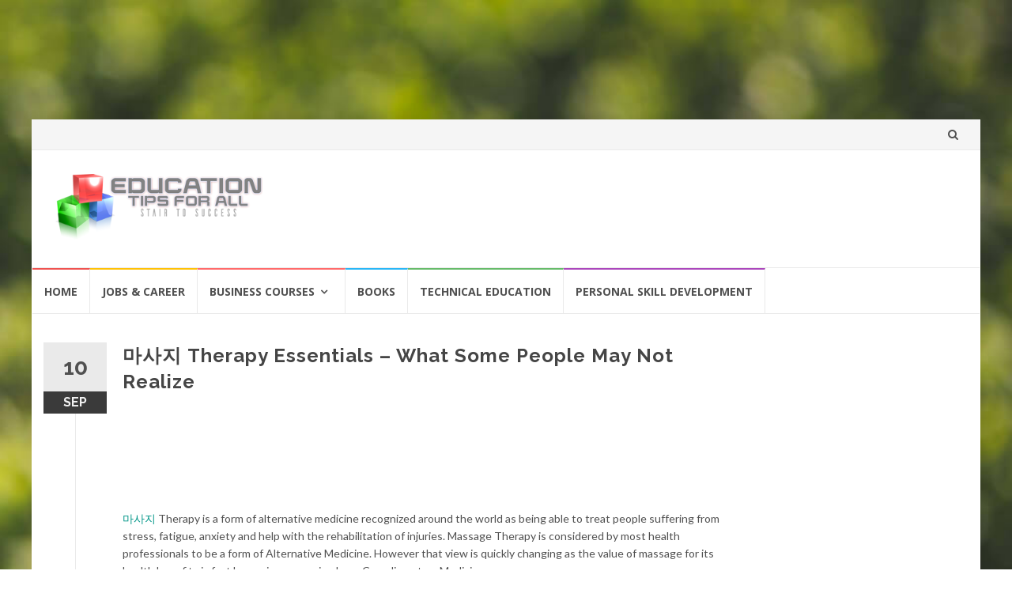

--- FILE ---
content_type: text/html; charset=UTF-8
request_url: https://educationtipsforall.com/%EB%A7%88%EC%82%AC%EC%A7%80-therapy-essentials-what-some-people-may-not-realize/
body_size: 18404
content:
<!DOCTYPE html>
<html lang="en-US">
<head>
<meta charset="UTF-8">
<meta name="viewport" content="width=device-width, initial-scale=1">
<link rel="profile" href="http://gmpg.org/xfn/11">
<link rel="pingback" href="https://educationtipsforall.com/xmlrpc.php">

<meta name='robots' content='index, follow, max-image-preview:large, max-snippet:-1, max-video-preview:-1' />
	<style>img:is([sizes="auto" i], [sizes^="auto," i]) { contain-intrinsic-size: 3000px 1500px }</style>
	
	<!-- This site is optimized with the Yoast SEO plugin v24.9 - https://yoast.com/wordpress/plugins/seo/ -->
	<title>마사지 Therapy Essentials - What Some People May Not Realize</title>
	<meta name="description" content="마사지 Therapy is a form of alternative medicine recognized around the world as being able to treat people suffering from stress, fatigue" />
	<link rel="canonical" href="https://educationtipsforall.com/마사지-therapy-essentials-what-some-people-may-not-realize/" />
	<meta property="og:locale" content="en_US" />
	<meta property="og:type" content="article" />
	<meta property="og:title" content="마사지 Therapy Essentials - What Some People May Not Realize" />
	<meta property="og:description" content="마사지 Therapy is a form of alternative medicine recognized around the world as being able to treat people suffering from stress, fatigue" />
	<meta property="og:url" content="https://educationtipsforall.com/마사지-therapy-essentials-what-some-people-may-not-realize/" />
	<meta property="og:site_name" content="Education" />
	<meta property="article:published_time" content="2022-09-10T08:20:14+00:00" />
	<meta property="article:modified_time" content="2022-09-10T08:20:15+00:00" />
	<meta property="og:image" content="http://educationtipsforall.com/wp-content/uploads/2022/09/what-is-aromatherapy-1024x680-1.jpg" />
	<meta property="og:image:width" content="1024" />
	<meta property="og:image:height" content="680" />
	<meta property="og:image:type" content="image/jpeg" />
	<meta name="author" content="admin" />
	<meta name="twitter:card" content="summary_large_image" />
	<meta name="twitter:label1" content="Written by" />
	<meta name="twitter:data1" content="admin" />
	<meta name="twitter:label2" content="Est. reading time" />
	<meta name="twitter:data2" content="2 minutes" />
	<script type="application/ld+json" class="yoast-schema-graph">{"@context":"https://schema.org","@graph":[{"@type":"Article","@id":"https://educationtipsforall.com/%eb%a7%88%ec%82%ac%ec%a7%80-therapy-essentials-what-some-people-may-not-realize/#article","isPartOf":{"@id":"https://educationtipsforall.com/%eb%a7%88%ec%82%ac%ec%a7%80-therapy-essentials-what-some-people-may-not-realize/"},"author":{"name":"admin","@id":"https://educationtipsforall.com/#/schema/person/9cdce0ba7ae7a9a6338762305db1b4bb"},"headline":"마사지 Therapy Essentials &#8211; What Some People May Not Realize","datePublished":"2022-09-10T08:20:14+00:00","dateModified":"2022-09-10T08:20:15+00:00","mainEntityOfPage":{"@id":"https://educationtipsforall.com/%eb%a7%88%ec%82%ac%ec%a7%80-therapy-essentials-what-some-people-may-not-realize/"},"wordCount":409,"publisher":{"@id":"https://educationtipsforall.com/#organization"},"image":{"@id":"https://educationtipsforall.com/%eb%a7%88%ec%82%ac%ec%a7%80-therapy-essentials-what-some-people-may-not-realize/#primaryimage"},"thumbnailUrl":"https://educationtipsforall.com/wp-content/uploads/2022/09/what-is-aromatherapy-1024x680-1.jpg","keywords":["마사지","스웨디시","안마"],"inLanguage":"en-US"},{"@type":"WebPage","@id":"https://educationtipsforall.com/%eb%a7%88%ec%82%ac%ec%a7%80-therapy-essentials-what-some-people-may-not-realize/","url":"https://educationtipsforall.com/%eb%a7%88%ec%82%ac%ec%a7%80-therapy-essentials-what-some-people-may-not-realize/","name":"마사지 Therapy Essentials - What Some People May Not Realize","isPartOf":{"@id":"https://educationtipsforall.com/#website"},"primaryImageOfPage":{"@id":"https://educationtipsforall.com/%eb%a7%88%ec%82%ac%ec%a7%80-therapy-essentials-what-some-people-may-not-realize/#primaryimage"},"image":{"@id":"https://educationtipsforall.com/%eb%a7%88%ec%82%ac%ec%a7%80-therapy-essentials-what-some-people-may-not-realize/#primaryimage"},"thumbnailUrl":"https://educationtipsforall.com/wp-content/uploads/2022/09/what-is-aromatherapy-1024x680-1.jpg","datePublished":"2022-09-10T08:20:14+00:00","dateModified":"2022-09-10T08:20:15+00:00","description":"마사지 Therapy is a form of alternative medicine recognized around the world as being able to treat people suffering from stress, fatigue","breadcrumb":{"@id":"https://educationtipsforall.com/%eb%a7%88%ec%82%ac%ec%a7%80-therapy-essentials-what-some-people-may-not-realize/#breadcrumb"},"inLanguage":"en-US","potentialAction":[{"@type":"ReadAction","target":["https://educationtipsforall.com/%eb%a7%88%ec%82%ac%ec%a7%80-therapy-essentials-what-some-people-may-not-realize/"]}]},{"@type":"ImageObject","inLanguage":"en-US","@id":"https://educationtipsforall.com/%eb%a7%88%ec%82%ac%ec%a7%80-therapy-essentials-what-some-people-may-not-realize/#primaryimage","url":"https://educationtipsforall.com/wp-content/uploads/2022/09/what-is-aromatherapy-1024x680-1.jpg","contentUrl":"https://educationtipsforall.com/wp-content/uploads/2022/09/what-is-aromatherapy-1024x680-1.jpg","width":1024,"height":680},{"@type":"BreadcrumbList","@id":"https://educationtipsforall.com/%eb%a7%88%ec%82%ac%ec%a7%80-therapy-essentials-what-some-people-may-not-realize/#breadcrumb","itemListElement":[{"@type":"ListItem","position":1,"name":"Home","item":"https://educationtipsforall.com/"},{"@type":"ListItem","position":2,"name":"마사지 Therapy Essentials &#8211; What Some People May Not Realize"}]},{"@type":"WebSite","@id":"https://educationtipsforall.com/#website","url":"https://educationtipsforall.com/","name":"Education","description":"Stair to Success","publisher":{"@id":"https://educationtipsforall.com/#organization"},"potentialAction":[{"@type":"SearchAction","target":{"@type":"EntryPoint","urlTemplate":"https://educationtipsforall.com/?s={search_term_string}"},"query-input":{"@type":"PropertyValueSpecification","valueRequired":true,"valueName":"search_term_string"}}],"inLanguage":"en-US"},{"@type":"Organization","@id":"https://educationtipsforall.com/#organization","name":"Education","url":"https://educationtipsforall.com/","logo":{"@type":"ImageObject","inLanguage":"en-US","@id":"https://educationtipsforall.com/#/schema/logo/image/","url":"https://educationtipsforall.com/wp-content/uploads/2017/12/EducationTipsForAll-Logo.png","contentUrl":"https://educationtipsforall.com/wp-content/uploads/2017/12/EducationTipsForAll-Logo.png","width":350,"height":116,"caption":"Education"},"image":{"@id":"https://educationtipsforall.com/#/schema/logo/image/"}},{"@type":"Person","@id":"https://educationtipsforall.com/#/schema/person/9cdce0ba7ae7a9a6338762305db1b4bb","name":"admin","image":{"@type":"ImageObject","inLanguage":"en-US","@id":"https://educationtipsforall.com/#/schema/person/image/","url":"https://secure.gravatar.com/avatar/a778fd8bdf27aa7ebfa2f855b4bc540665c594ad5413e2a86dfc88cb3e7fc033?s=96&d=mm&r=g","contentUrl":"https://secure.gravatar.com/avatar/a778fd8bdf27aa7ebfa2f855b4bc540665c594ad5413e2a86dfc88cb3e7fc033?s=96&d=mm&r=g","caption":"admin"},"url":"https://educationtipsforall.com/author/kiwasofttechnologies_ffo0e0y7/"}]}</script>
	<!-- / Yoast SEO plugin. -->


<link rel='dns-prefetch' href='//fonts.googleapis.com' />
<link rel="alternate" type="application/rss+xml" title="Education &raquo; Feed" href="https://educationtipsforall.com/feed/" />
<link rel="alternate" type="application/rss+xml" title="Education &raquo; Comments Feed" href="https://educationtipsforall.com/comments/feed/" />
<script type="text/javascript">
/* <![CDATA[ */
window._wpemojiSettings = {"baseUrl":"https:\/\/s.w.org\/images\/core\/emoji\/16.0.1\/72x72\/","ext":".png","svgUrl":"https:\/\/s.w.org\/images\/core\/emoji\/16.0.1\/svg\/","svgExt":".svg","source":{"concatemoji":"https:\/\/educationtipsforall.com\/wp-includes\/js\/wp-emoji-release.min.js?ver=6.8.3"}};
/*! This file is auto-generated */
!function(s,n){var o,i,e;function c(e){try{var t={supportTests:e,timestamp:(new Date).valueOf()};sessionStorage.setItem(o,JSON.stringify(t))}catch(e){}}function p(e,t,n){e.clearRect(0,0,e.canvas.width,e.canvas.height),e.fillText(t,0,0);var t=new Uint32Array(e.getImageData(0,0,e.canvas.width,e.canvas.height).data),a=(e.clearRect(0,0,e.canvas.width,e.canvas.height),e.fillText(n,0,0),new Uint32Array(e.getImageData(0,0,e.canvas.width,e.canvas.height).data));return t.every(function(e,t){return e===a[t]})}function u(e,t){e.clearRect(0,0,e.canvas.width,e.canvas.height),e.fillText(t,0,0);for(var n=e.getImageData(16,16,1,1),a=0;a<n.data.length;a++)if(0!==n.data[a])return!1;return!0}function f(e,t,n,a){switch(t){case"flag":return n(e,"\ud83c\udff3\ufe0f\u200d\u26a7\ufe0f","\ud83c\udff3\ufe0f\u200b\u26a7\ufe0f")?!1:!n(e,"\ud83c\udde8\ud83c\uddf6","\ud83c\udde8\u200b\ud83c\uddf6")&&!n(e,"\ud83c\udff4\udb40\udc67\udb40\udc62\udb40\udc65\udb40\udc6e\udb40\udc67\udb40\udc7f","\ud83c\udff4\u200b\udb40\udc67\u200b\udb40\udc62\u200b\udb40\udc65\u200b\udb40\udc6e\u200b\udb40\udc67\u200b\udb40\udc7f");case"emoji":return!a(e,"\ud83e\udedf")}return!1}function g(e,t,n,a){var r="undefined"!=typeof WorkerGlobalScope&&self instanceof WorkerGlobalScope?new OffscreenCanvas(300,150):s.createElement("canvas"),o=r.getContext("2d",{willReadFrequently:!0}),i=(o.textBaseline="top",o.font="600 32px Arial",{});return e.forEach(function(e){i[e]=t(o,e,n,a)}),i}function t(e){var t=s.createElement("script");t.src=e,t.defer=!0,s.head.appendChild(t)}"undefined"!=typeof Promise&&(o="wpEmojiSettingsSupports",i=["flag","emoji"],n.supports={everything:!0,everythingExceptFlag:!0},e=new Promise(function(e){s.addEventListener("DOMContentLoaded",e,{once:!0})}),new Promise(function(t){var n=function(){try{var e=JSON.parse(sessionStorage.getItem(o));if("object"==typeof e&&"number"==typeof e.timestamp&&(new Date).valueOf()<e.timestamp+604800&&"object"==typeof e.supportTests)return e.supportTests}catch(e){}return null}();if(!n){if("undefined"!=typeof Worker&&"undefined"!=typeof OffscreenCanvas&&"undefined"!=typeof URL&&URL.createObjectURL&&"undefined"!=typeof Blob)try{var e="postMessage("+g.toString()+"("+[JSON.stringify(i),f.toString(),p.toString(),u.toString()].join(",")+"));",a=new Blob([e],{type:"text/javascript"}),r=new Worker(URL.createObjectURL(a),{name:"wpTestEmojiSupports"});return void(r.onmessage=function(e){c(n=e.data),r.terminate(),t(n)})}catch(e){}c(n=g(i,f,p,u))}t(n)}).then(function(e){for(var t in e)n.supports[t]=e[t],n.supports.everything=n.supports.everything&&n.supports[t],"flag"!==t&&(n.supports.everythingExceptFlag=n.supports.everythingExceptFlag&&n.supports[t]);n.supports.everythingExceptFlag=n.supports.everythingExceptFlag&&!n.supports.flag,n.DOMReady=!1,n.readyCallback=function(){n.DOMReady=!0}}).then(function(){return e}).then(function(){var e;n.supports.everything||(n.readyCallback(),(e=n.source||{}).concatemoji?t(e.concatemoji):e.wpemoji&&e.twemoji&&(t(e.twemoji),t(e.wpemoji)))}))}((window,document),window._wpemojiSettings);
/* ]]> */
</script>
<style id='wp-emoji-styles-inline-css' type='text/css'>

	img.wp-smiley, img.emoji {
		display: inline !important;
		border: none !important;
		box-shadow: none !important;
		height: 1em !important;
		width: 1em !important;
		margin: 0 0.07em !important;
		vertical-align: -0.1em !important;
		background: none !important;
		padding: 0 !important;
	}
</style>
<link rel='stylesheet' id='wp-block-library-css' href='https://educationtipsforall.com/wp-includes/css/dist/block-library/style.min.css?ver=6.8.3' type='text/css' media='all' />
<style id='classic-theme-styles-inline-css' type='text/css'>
/*! This file is auto-generated */
.wp-block-button__link{color:#fff;background-color:#32373c;border-radius:9999px;box-shadow:none;text-decoration:none;padding:calc(.667em + 2px) calc(1.333em + 2px);font-size:1.125em}.wp-block-file__button{background:#32373c;color:#fff;text-decoration:none}
</style>
<style id='global-styles-inline-css' type='text/css'>
:root{--wp--preset--aspect-ratio--square: 1;--wp--preset--aspect-ratio--4-3: 4/3;--wp--preset--aspect-ratio--3-4: 3/4;--wp--preset--aspect-ratio--3-2: 3/2;--wp--preset--aspect-ratio--2-3: 2/3;--wp--preset--aspect-ratio--16-9: 16/9;--wp--preset--aspect-ratio--9-16: 9/16;--wp--preset--color--black: #000000;--wp--preset--color--cyan-bluish-gray: #abb8c3;--wp--preset--color--white: #ffffff;--wp--preset--color--pale-pink: #f78da7;--wp--preset--color--vivid-red: #cf2e2e;--wp--preset--color--luminous-vivid-orange: #ff6900;--wp--preset--color--luminous-vivid-amber: #fcb900;--wp--preset--color--light-green-cyan: #7bdcb5;--wp--preset--color--vivid-green-cyan: #00d084;--wp--preset--color--pale-cyan-blue: #8ed1fc;--wp--preset--color--vivid-cyan-blue: #0693e3;--wp--preset--color--vivid-purple: #9b51e0;--wp--preset--gradient--vivid-cyan-blue-to-vivid-purple: linear-gradient(135deg,rgba(6,147,227,1) 0%,rgb(155,81,224) 100%);--wp--preset--gradient--light-green-cyan-to-vivid-green-cyan: linear-gradient(135deg,rgb(122,220,180) 0%,rgb(0,208,130) 100%);--wp--preset--gradient--luminous-vivid-amber-to-luminous-vivid-orange: linear-gradient(135deg,rgba(252,185,0,1) 0%,rgba(255,105,0,1) 100%);--wp--preset--gradient--luminous-vivid-orange-to-vivid-red: linear-gradient(135deg,rgba(255,105,0,1) 0%,rgb(207,46,46) 100%);--wp--preset--gradient--very-light-gray-to-cyan-bluish-gray: linear-gradient(135deg,rgb(238,238,238) 0%,rgb(169,184,195) 100%);--wp--preset--gradient--cool-to-warm-spectrum: linear-gradient(135deg,rgb(74,234,220) 0%,rgb(151,120,209) 20%,rgb(207,42,186) 40%,rgb(238,44,130) 60%,rgb(251,105,98) 80%,rgb(254,248,76) 100%);--wp--preset--gradient--blush-light-purple: linear-gradient(135deg,rgb(255,206,236) 0%,rgb(152,150,240) 100%);--wp--preset--gradient--blush-bordeaux: linear-gradient(135deg,rgb(254,205,165) 0%,rgb(254,45,45) 50%,rgb(107,0,62) 100%);--wp--preset--gradient--luminous-dusk: linear-gradient(135deg,rgb(255,203,112) 0%,rgb(199,81,192) 50%,rgb(65,88,208) 100%);--wp--preset--gradient--pale-ocean: linear-gradient(135deg,rgb(255,245,203) 0%,rgb(182,227,212) 50%,rgb(51,167,181) 100%);--wp--preset--gradient--electric-grass: linear-gradient(135deg,rgb(202,248,128) 0%,rgb(113,206,126) 100%);--wp--preset--gradient--midnight: linear-gradient(135deg,rgb(2,3,129) 0%,rgb(40,116,252) 100%);--wp--preset--font-size--small: 13px;--wp--preset--font-size--medium: 20px;--wp--preset--font-size--large: 36px;--wp--preset--font-size--x-large: 42px;--wp--preset--spacing--20: 0.44rem;--wp--preset--spacing--30: 0.67rem;--wp--preset--spacing--40: 1rem;--wp--preset--spacing--50: 1.5rem;--wp--preset--spacing--60: 2.25rem;--wp--preset--spacing--70: 3.38rem;--wp--preset--spacing--80: 5.06rem;--wp--preset--shadow--natural: 6px 6px 9px rgba(0, 0, 0, 0.2);--wp--preset--shadow--deep: 12px 12px 50px rgba(0, 0, 0, 0.4);--wp--preset--shadow--sharp: 6px 6px 0px rgba(0, 0, 0, 0.2);--wp--preset--shadow--outlined: 6px 6px 0px -3px rgba(255, 255, 255, 1), 6px 6px rgba(0, 0, 0, 1);--wp--preset--shadow--crisp: 6px 6px 0px rgba(0, 0, 0, 1);}:where(.is-layout-flex){gap: 0.5em;}:where(.is-layout-grid){gap: 0.5em;}body .is-layout-flex{display: flex;}.is-layout-flex{flex-wrap: wrap;align-items: center;}.is-layout-flex > :is(*, div){margin: 0;}body .is-layout-grid{display: grid;}.is-layout-grid > :is(*, div){margin: 0;}:where(.wp-block-columns.is-layout-flex){gap: 2em;}:where(.wp-block-columns.is-layout-grid){gap: 2em;}:where(.wp-block-post-template.is-layout-flex){gap: 1.25em;}:where(.wp-block-post-template.is-layout-grid){gap: 1.25em;}.has-black-color{color: var(--wp--preset--color--black) !important;}.has-cyan-bluish-gray-color{color: var(--wp--preset--color--cyan-bluish-gray) !important;}.has-white-color{color: var(--wp--preset--color--white) !important;}.has-pale-pink-color{color: var(--wp--preset--color--pale-pink) !important;}.has-vivid-red-color{color: var(--wp--preset--color--vivid-red) !important;}.has-luminous-vivid-orange-color{color: var(--wp--preset--color--luminous-vivid-orange) !important;}.has-luminous-vivid-amber-color{color: var(--wp--preset--color--luminous-vivid-amber) !important;}.has-light-green-cyan-color{color: var(--wp--preset--color--light-green-cyan) !important;}.has-vivid-green-cyan-color{color: var(--wp--preset--color--vivid-green-cyan) !important;}.has-pale-cyan-blue-color{color: var(--wp--preset--color--pale-cyan-blue) !important;}.has-vivid-cyan-blue-color{color: var(--wp--preset--color--vivid-cyan-blue) !important;}.has-vivid-purple-color{color: var(--wp--preset--color--vivid-purple) !important;}.has-black-background-color{background-color: var(--wp--preset--color--black) !important;}.has-cyan-bluish-gray-background-color{background-color: var(--wp--preset--color--cyan-bluish-gray) !important;}.has-white-background-color{background-color: var(--wp--preset--color--white) !important;}.has-pale-pink-background-color{background-color: var(--wp--preset--color--pale-pink) !important;}.has-vivid-red-background-color{background-color: var(--wp--preset--color--vivid-red) !important;}.has-luminous-vivid-orange-background-color{background-color: var(--wp--preset--color--luminous-vivid-orange) !important;}.has-luminous-vivid-amber-background-color{background-color: var(--wp--preset--color--luminous-vivid-amber) !important;}.has-light-green-cyan-background-color{background-color: var(--wp--preset--color--light-green-cyan) !important;}.has-vivid-green-cyan-background-color{background-color: var(--wp--preset--color--vivid-green-cyan) !important;}.has-pale-cyan-blue-background-color{background-color: var(--wp--preset--color--pale-cyan-blue) !important;}.has-vivid-cyan-blue-background-color{background-color: var(--wp--preset--color--vivid-cyan-blue) !important;}.has-vivid-purple-background-color{background-color: var(--wp--preset--color--vivid-purple) !important;}.has-black-border-color{border-color: var(--wp--preset--color--black) !important;}.has-cyan-bluish-gray-border-color{border-color: var(--wp--preset--color--cyan-bluish-gray) !important;}.has-white-border-color{border-color: var(--wp--preset--color--white) !important;}.has-pale-pink-border-color{border-color: var(--wp--preset--color--pale-pink) !important;}.has-vivid-red-border-color{border-color: var(--wp--preset--color--vivid-red) !important;}.has-luminous-vivid-orange-border-color{border-color: var(--wp--preset--color--luminous-vivid-orange) !important;}.has-luminous-vivid-amber-border-color{border-color: var(--wp--preset--color--luminous-vivid-amber) !important;}.has-light-green-cyan-border-color{border-color: var(--wp--preset--color--light-green-cyan) !important;}.has-vivid-green-cyan-border-color{border-color: var(--wp--preset--color--vivid-green-cyan) !important;}.has-pale-cyan-blue-border-color{border-color: var(--wp--preset--color--pale-cyan-blue) !important;}.has-vivid-cyan-blue-border-color{border-color: var(--wp--preset--color--vivid-cyan-blue) !important;}.has-vivid-purple-border-color{border-color: var(--wp--preset--color--vivid-purple) !important;}.has-vivid-cyan-blue-to-vivid-purple-gradient-background{background: var(--wp--preset--gradient--vivid-cyan-blue-to-vivid-purple) !important;}.has-light-green-cyan-to-vivid-green-cyan-gradient-background{background: var(--wp--preset--gradient--light-green-cyan-to-vivid-green-cyan) !important;}.has-luminous-vivid-amber-to-luminous-vivid-orange-gradient-background{background: var(--wp--preset--gradient--luminous-vivid-amber-to-luminous-vivid-orange) !important;}.has-luminous-vivid-orange-to-vivid-red-gradient-background{background: var(--wp--preset--gradient--luminous-vivid-orange-to-vivid-red) !important;}.has-very-light-gray-to-cyan-bluish-gray-gradient-background{background: var(--wp--preset--gradient--very-light-gray-to-cyan-bluish-gray) !important;}.has-cool-to-warm-spectrum-gradient-background{background: var(--wp--preset--gradient--cool-to-warm-spectrum) !important;}.has-blush-light-purple-gradient-background{background: var(--wp--preset--gradient--blush-light-purple) !important;}.has-blush-bordeaux-gradient-background{background: var(--wp--preset--gradient--blush-bordeaux) !important;}.has-luminous-dusk-gradient-background{background: var(--wp--preset--gradient--luminous-dusk) !important;}.has-pale-ocean-gradient-background{background: var(--wp--preset--gradient--pale-ocean) !important;}.has-electric-grass-gradient-background{background: var(--wp--preset--gradient--electric-grass) !important;}.has-midnight-gradient-background{background: var(--wp--preset--gradient--midnight) !important;}.has-small-font-size{font-size: var(--wp--preset--font-size--small) !important;}.has-medium-font-size{font-size: var(--wp--preset--font-size--medium) !important;}.has-large-font-size{font-size: var(--wp--preset--font-size--large) !important;}.has-x-large-font-size{font-size: var(--wp--preset--font-size--x-large) !important;}
:where(.wp-block-post-template.is-layout-flex){gap: 1.25em;}:where(.wp-block-post-template.is-layout-grid){gap: 1.25em;}
:where(.wp-block-columns.is-layout-flex){gap: 2em;}:where(.wp-block-columns.is-layout-grid){gap: 2em;}
:root :where(.wp-block-pullquote){font-size: 1.5em;line-height: 1.6;}
</style>
<link rel='stylesheet' id='islemag-bootstrap-css' href='https://educationtipsforall.com/wp-content/themes/islemag/css/bootstrap.min.css?ver=3.3.5' type='text/css' media='all' />
<link rel='stylesheet' id='islemag-style-css' href='https://educationtipsforall.com/wp-content/themes/islemag/style.css?ver=6.8.3' type='text/css' media='all' />
<link rel='stylesheet' id='islemag-fontawesome-css' href='https://educationtipsforall.com/wp-content/themes/islemag/css/font-awesome.min.css?ver=4.4.0' type='text/css' media='all' />
<link rel='stylesheet' id='islemag-fonts-css' href='//fonts.googleapis.com/css?family=Lato%3A400%2C700%7CRaleway%3A400%2C500%2C600%2C700%7COpen+Sans%3A400%2C700%2C600&#038;subset=latin%2Clatin-ext' type='text/css' media='all' />
<script type="text/javascript" src="https://educationtipsforall.com/wp-includes/js/jquery/jquery.min.js?ver=3.7.1" id="jquery-core-js"></script>
<script type="text/javascript" src="https://educationtipsforall.com/wp-includes/js/jquery/jquery-migrate.min.js?ver=3.4.1" id="jquery-migrate-js"></script>
<script type="text/javascript" id="jquery-js-after">
/* <![CDATA[ */
jQuery(document).ready(function() {
	jQuery(".904dd0d0493416c51b70a4497415b3dc").click(function() {
		jQuery.post(
			"https://educationtipsforall.com/wp-admin/admin-ajax.php", {
				"action": "quick_adsense_onpost_ad_click",
				"quick_adsense_onpost_ad_index": jQuery(this).attr("data-index"),
				"quick_adsense_nonce": "6bdbac1e97",
			}, function(response) { }
		);
	});
});
/* ]]> */
</script>
<link rel="https://api.w.org/" href="https://educationtipsforall.com/wp-json/" /><link rel="alternate" title="JSON" type="application/json" href="https://educationtipsforall.com/wp-json/wp/v2/posts/649" /><link rel="EditURI" type="application/rsd+xml" title="RSD" href="https://educationtipsforall.com/xmlrpc.php?rsd" />
<meta name="generator" content="WordPress 6.8.3" />
<link rel='shortlink' href='https://educationtipsforall.com/?p=649' />
<link rel="alternate" title="oEmbed (JSON)" type="application/json+oembed" href="https://educationtipsforall.com/wp-json/oembed/1.0/embed?url=https%3A%2F%2Feducationtipsforall.com%2F%25eb%25a7%2588%25ec%2582%25ac%25ec%25a7%2580-therapy-essentials-what-some-people-may-not-realize%2F" />
<link rel="alternate" title="oEmbed (XML)" type="text/xml+oembed" href="https://educationtipsforall.com/wp-json/oembed/1.0/embed?url=https%3A%2F%2Feducationtipsforall.com%2F%25eb%25a7%2588%25ec%2582%25ac%25ec%25a7%2580-therapy-essentials-what-some-people-may-not-realize%2F&#038;format=xml" />
<script async src="https://pagead2.googlesyndication.com/pagead/js/adsbygoogle.js"></script>
<!-- new add edu -->
<ins class="adsbygoogle" style="display:inline-block;width:700px;height:95px" data-ad-client="ca-pub-4291463155675874" data-ad-slot="2390624737"></ins>
<script>
     (adsbygoogle = window.adsbygoogle || []).push({});
</script><style type="text/css">.recentcomments a{display:inline !important;padding:0 !important;margin:0 !important;}</style><style type="text/css" id="custom-background-css">
body.custom-background { background-image: url("https://educationtipsforall.com/wp-content/themes/islemag/img/islemag-background.jpg"); background-position: center top; background-size: cover; background-repeat: no-repeat; background-attachment: fixed; }
</style>
	<link rel="icon" href="https://educationtipsforall.com/wp-content/uploads/2017/12/cropped-EducationTipsForAll-Favicon-32x32.png" sizes="32x32" />
<link rel="icon" href="https://educationtipsforall.com/wp-content/uploads/2017/12/cropped-EducationTipsForAll-Favicon-192x192.png" sizes="192x192" />
<link rel="apple-touch-icon" href="https://educationtipsforall.com/wp-content/uploads/2017/12/cropped-EducationTipsForAll-Favicon-180x180.png" />
<meta name="msapplication-TileImage" content="https://educationtipsforall.com/wp-content/uploads/2017/12/cropped-EducationTipsForAll-Favicon-270x270.png" />
<style type="text/css">.title-border span { color: #454545 }.post .entry-title, .post h1, .post h2, .post h3, .post h4, .post h5, .post h6, .post h1 a, .post h2 a, .post h3 a, .post h4 a, .post h5 a, .post h6 a { color: #454545 }.page-header h1 { color: #454545 }.sidebar .widget li a, .islemag-content-right, .islemag-content-right a, .post .entry-content, .post .entry-content p,
		 .post .entry-cats, .post .entry-cats a, .post .entry-comments.post .entry-separator, .post .entry-footer a,
		 .post .entry-footer span, .post .entry-footer .entry-cats, .post .entry-footer .entry-cats a, .author-content { color: ##454545}.islemag-top-container .entry-block .entry-overlay-meta .entry-title a { color: #ffffff }.islemag-top-container .entry-overlay-meta .entry-overlay-date { color: #ffffff }.islemag-top-container .entry-overlay-meta .entry-separator { color: #ffffff }.islemag-top-container .entry-overlay-meta > a { color: #ffffff }.home.blog .islemag-content-left .entry-title a, .blog-related-carousel .entry-title a { color: #454545 }.islemag-content-left .entry-meta, .islemag-content-left .blog-related-carousel .entry-content p,
		.islemag-content-left .blog-related-carousel .entry-cats .entry-label, .islemag-content-left .blog-related-carousel .entry-cats a,
		.islemag-content-left .blog-related-carousel > a, .islemag-content-left .blog-related-carousel .entry-footer > a { color: #454545 }.islemag-content-left .entry-meta .entry-separator { color: #454545 }.islemag-content-left .entry-meta a { color: #454545 }.islemag-content-left .islemag-template3 .col-sm-6 .entry-overlay p { color: #454545 }</style>	<script data-ad-client="ca-pub-4291463155675874" async src="https://pagead2.googlesyndication.com/pagead/js/adsbygoogle.js"></script>
</head>

<body class="wp-singular post-template-default single single-post postid-649 single-format-standard custom-background wp-custom-logo wp-theme-islemag">
		<div id="wrapper" 
	class="boxed">

		<header id="header" class="site-header" role="banner">
						<div 
			class="navbar-top container-fluid">
								<div class="navbar-left social-icons">
									</div>

				<button type="button" class="navbar-btn"><i class="fa fa-search"></i></button>

				<div class="navbar-right">
					<div id="navbar" class="navbar">
						<nav id="top-navigation" class="navigation top-navigation" role="navigation">
							<button class="menu-toggle">Menu</button>
							<a class="screen-reader-text skip-link" href="#content" title="Skip to content">Skip to content</a>
													</nav><!-- #site-navigation -->
					</div><!-- #navbar -->
				</div>
				<div class="navbar-white top" id="header-search-form">
					
<form class="navbar-form" role="search" action="https://educationtipsforall.com/">
	<span class="screen-reader-text">Search for:</span>
	<input type="search" id="s" name="s" class="form-control" placeholder="Search in here..." title="Search for:">
	<button type="submit" title="Search"><i class="fa fa-search"></i></button>
</form>
				</div><!-- End #header-search-form -->
							</div>

			<div class="header-content clearfix">
								<div class="col-md-3 col-sm-3 col-xs-12 navbar-brand">
					<a href="https://educationtipsforall.com/" class="custom-logo-link" rel="home"><img width="350" height="116" src="https://educationtipsforall.com/wp-content/uploads/2017/12/EducationTipsForAll-Logo.png" class="custom-logo" alt="Education" decoding="async" srcset="https://educationtipsforall.com/wp-content/uploads/2017/12/EducationTipsForAll-Logo.png 350w, https://educationtipsforall.com/wp-content/uploads/2017/12/EducationTipsForAll-Logo-300x100.png 300w, https://educationtipsforall.com/wp-content/uploads/2017/12/EducationTipsForAll-Logo-110x36.png 110w" sizes="(max-width: 350px) 100vw, 350px" /></a><div class="header-logo-wrap text-header islemag_only_customizer"><p itemprop="headline" id="site-title" class="site-title"><a href="https://educationtipsforall.com/" title="Education" rel="home">Education</a></p><p itemprop="description" id="site-description" class="site-description">Stair to Success</p></div>				</div>

				<div class="col-md-9 col-sm-9 col-xs-12 islemag-banner">
					<div id="text-3" class="widget widget_text">			<div class="textwidget"></div>
		</div>				</div>
							</div>

									<div id="navbar" class="navbar 
			islemag-sticky">
				<nav id="site-navigation" class="navigation main-navigation" role="navigation">
					<button class="menu-toggle">Menu</button>
					<a class="screen-reader-text skip-link" href="#content" title="Skip to content">Skip to content</a>
					<div class="menu-main-menu-container"><ul id="primary-menu" class="nav-menu"><li id="menu-item-190" class="menu-item menu-item-type-custom menu-item-object-custom menu-item-home menu-item-190"><a href="http://educationtipsforall.com/">Home</a></li>
<li id="menu-item-39" class="menu-item menu-item-type-taxonomy menu-item-object-category menu-item-39"><a href="https://educationtipsforall.com/category/jobs-career/">Jobs &#038; Career</a></li>
<li id="menu-item-42" class="menu-item menu-item-type-taxonomy menu-item-object-category menu-item-has-children menu-item-42"><a href="https://educationtipsforall.com/category/business-courses/">Business Courses</a>
<ul class="sub-menu">
	<li id="menu-item-40" class="menu-item menu-item-type-taxonomy menu-item-object-category menu-item-40"><a href="https://educationtipsforall.com/category/accounting/">Accounting</a></li>
	<li id="menu-item-41" class="menu-item menu-item-type-taxonomy menu-item-object-category menu-item-41"><a href="https://educationtipsforall.com/category/science/">Science</a></li>
</ul>
</li>
<li id="menu-item-43" class="menu-item menu-item-type-taxonomy menu-item-object-category menu-item-43"><a href="https://educationtipsforall.com/category/books/">Books</a></li>
<li id="menu-item-44" class="menu-item menu-item-type-taxonomy menu-item-object-category menu-item-44"><a href="https://educationtipsforall.com/category/technical-education/">Technical Education</a></li>
<li id="menu-item-45" class="menu-item menu-item-type-taxonomy menu-item-object-category menu-item-45"><a href="https://educationtipsforall.com/category/personal-skill-development/">Personal Skill Development</a></li>
</ul></div>				</nav><!-- #site-navigation -->
			</div><!-- #navbar -->
			

		</header><!-- End #header -->
				<div 
		id="content"	class="site-content">

		<div id="primary" class="content-area">
						<div 
			class="islemag-content-left col-md-9">
				<main id="main" class="site-main" role="main">

				
<div class="row">
	<div class="col-md-12">

		<article id="post-649" class="entry single post-649 post type-post status-publish format-standard has-post-thumbnail hentry category-uncategorized tag-452 tag-454 tag-453">
			
					<span class="entry-date">10			<span>SEP</span></span>
					<h1 class="entry-title">마사지 Therapy Essentials &#8211; What Some People May Not Realize</h1>
			<div class="entry-content">
				<div class="904dd0d0493416c51b70a4497415b3dc" data-index="1" style="float: none; margin:10px 0 10px 0; text-align:center;">
<script async src="https://pagead2.googlesyndication.com/pagead/js/adsbygoogle.js"></script>
<!-- new add edu -->
<ins class="adsbygoogle"
     style="display:inline-block;width:700px;height:95px"
     data-ad-client="ca-pub-4291463155675874"
     data-ad-slot="2390624737"></ins>
<script>
     (adsbygoogle = window.adsbygoogle || []).push({});
</script>
</div>

<p><a href="https://floatingworldmassage.com/">마사지</a> Therapy is a form of alternative medicine recognized around the world as being able to treat people suffering from stress, fatigue, anxiety and help with the rehabilitation of injuries. Massage Therapy is considered by most health professionals to be a form of Alternative Medicine. However that view is quickly changing as the value of massage for its health benefits is fast becoming recognized as a Complimentary Medicine. </p>



<p>As already mentioned, massage therapy can be used to relieve stress, fatigue and anxiety. All of which are experienced by people at some point during their working lives. Massage therapy can assist with rehabilitation from injuries such as strains, sprains, muscle tears and surgery. In some cases the right form of massage treatment is more effective than strong medications. And in every case massage is healthier than pharmaceutical drugs.</p>



<p><strong>How does it work and what are the effective applications?</strong></p><div class="904dd0d0493416c51b70a4497415b3dc" data-index="2" style="float: none; margin:10px 0 10px 0; text-align:center;">
<script async src="https://pagead2.googlesyndication.com/pagead/js/adsbygoogle.js"></script>
<ins class="adsbygoogle"
     style="display:block"
     data-ad-format="fluid"
     data-ad-layout-key="-6t+ed+2i-1n-4w"
     data-ad-client="ca-pub-4291463155675874"
     data-ad-slot="8572889709"></ins>
<script>
     (adsbygoogle = window.adsbygoogle || []).push({});
</script>
</div>




<p>The effect of massage and how it works differs depending on the type of treatment received with two major categories of massage being Therapeutic Massage and Remedial Massage. Therapeutic Massage is commonly refer to as Swedish Massage. This technique uses long, slow movements with varying depths of pressure to create a sense of relaxation and improved wellbeing. This is done to help alleviate the feelings of stress and anxiety, improve circulation. Relieve congestion by loosening soft tissue and help create a positive mood for the client. Quite often essential oils are used in combination with Swedish Massage to enhance the beneficial effects of the treatment with oils such as lavender and ginger are either burned in an evaporator or mixed in with the massage oil to help the customer relax.</p>



<p>Therapeutic Massage is ideally suite to people who regularly suffer from stress and anxiety. And it is a great way to enhance the experience of a holiday for people who are travelling.</p>



<p>Remedial Massage covers a very broad range of techniques such as Deep Tissue Massage. Acupressure, Cross Fibre Mobilisation and many, many more. These particular techniques aim to address problematic areas of the body that are causing a lot of problems or grief such as back pain, frozen shoulder, sciatica and more. Remedial Massage is use to break down muscle adhesions and scar tissue. Which will in turn restore proper function of muscles and limbs. Virtually all of the Remedial Massage techniques available use a rather firm pressure which is normally quite uncomfortable.</p>
<div class="904dd0d0493416c51b70a4497415b3dc" data-index="3" style="float: none; margin:10px 0 10px 0; text-align:center;">
<script async src="https://pagead2.googlesyndication.com/pagead/js/adsbygoogle.js"></script>
<!-- new add edu -->
<ins class="adsbygoogle"
     style="display:inline-block;width:700px;height:95px"
     data-ad-client="ca-pub-4291463155675874"
     data-ad-slot="2390624737"></ins>
<script>
     (adsbygoogle = window.adsbygoogle || []).push({});
</script>
</div>

<div style="font-size: 0px; height: 0px; line-height: 0px; margin: 0; padding: 0; clear: both;"></div>							</div><!-- End .entry-content -->

			<footer class="entry-footer clearfix">
								<span class="entry-cats">
						<span class="entry-label">
							<i class="fa fa-tag"></i> Categories:						</span>
					<a href="https://educationtipsforall.com/category/uncategorized/">Uncategorized</a>					</span><!-- End .entry-tags -->
								<span class="entry-separator">/</span>
				by <a
						href="https://educationtipsforall.com/author/kiwasofttechnologies_ffo0e0y7/"
						class="entry-author">admin</a>
				<time class="date updated published"
					datetime="2022-09-10T08:20:14+00:00">September 10, 2022</time>
			</footer>

						<div class="about-author author vcard clearfix
					">
				<h3 class="title-underblock custom">Post Author: <a
							href="https://educationtipsforall.com/author/kiwasofttechnologies_ffo0e0y7/"
							class="fn">admin</a></h3>
									<figure class="pull-left">
						<img alt='' src='https://secure.gravatar.com/avatar/a778fd8bdf27aa7ebfa2f855b4bc540665c594ad5413e2a86dfc88cb3e7fc033?s=96&#038;d=mm&#038;r=g' srcset='https://secure.gravatar.com/avatar/a778fd8bdf27aa7ebfa2f855b4bc540665c594ad5413e2a86dfc88cb3e7fc033?s=96&#038;d=mm&#038;r=g 2x' class='avatar avatar-96 photo' height='96' width='96' decoding='async'/>					</figure>
									<div class="author-content">
									</div><!-- End .author-content -->
			</div><!-- End .about-author -->
		</article>

				<h3 class="mb30 title-underblock custom blog-related-carousel-title
						">Related Posts</h3>
		<div class="blog-related-carousel owl-carousel small-nav
						">
								<article class="entry entry-box">
						<div class="entry-media">
							<div class="entry-media">
								<figure>
									<a href="https://educationtipsforall.com/small-payments-how-tiny-transactions-are-revolutionizing-the-digital-economy/">
										<img class="owl-lazy" data-src="https://educationtipsforall.com/wp-content/themes/islemag/img/related-placeholder.jpg"/>									</a>
								</figure>
							</div><!-- End .entry-media -->
						</div><!-- End .entry-media -->

						<div class="entry-content-wrapper">
							<span class="entry-date">27								<span>JAN</span></span>
																						<h2 class="entry-title"><a href="https://educationtipsforall.com/small-payments-how-tiny-transactions-are-revolutionizing-the-digital-economy/">Small Payments: How Tiny Transactions Are Revolutionizing the Digital Economy</a>
								</h2>
														<div class="entry-content">
								<p>In the modern digital age, even the smallest financial 소액결제 can have a significant impact. Small payments, also referred to as...</p>
							</div><!-- End .entry-content -->
						</div><!-- End .entry-content-wrapper -->

						<footer class="entry-footer clearfix">
														<span class="entry-cats">
								<span class="entry-label"><i class="fa fa-tag"></i></span>
								<a href="https://educationtipsforall.com/category/uncategorized/">Uncategorized</a>								</span><!-- End .entry-tags -->

							<a href="https://educationtipsforall.com/small-payments-how-tiny-transactions-are-revolutionizing-the-digital-economy/"
								class="entry-readmore text-right">Read More<i
									class="fa fa-angle-right"></i></a>
						</footer>
					</article>
										<article class="entry entry-box">
						<div class="entry-media">
							<div class="entry-media">
								<figure>
									<a href="https://educationtipsforall.com/slot-games-where-chance-meets-modern-entertainment/">
										<img class="owl-lazy" data-src="https://educationtipsforall.com/wp-content/themes/islemag/img/related-placeholder.jpg"/>									</a>
								</figure>
							</div><!-- End .entry-media -->
						</div><!-- End .entry-media -->

						<div class="entry-content-wrapper">
							<span class="entry-date">27								<span>JAN</span></span>
																						<h2 class="entry-title"><a href="https://educationtipsforall.com/slot-games-where-chance-meets-modern-entertainment/">Slot Games: Where Chance Meets Modern Entertainment</a>
								</h2>
														<div class="entry-content">
								<p>Slot games may look effortless on the surface, but they represent one of the most carefully crafted forms of entertainment in the gaming...</p>
							</div><!-- End .entry-content -->
						</div><!-- End .entry-content-wrapper -->

						<footer class="entry-footer clearfix">
														<span class="entry-cats">
								<span class="entry-label"><i class="fa fa-tag"></i></span>
								<a href="https://educationtipsforall.com/category/uncategorized/">Uncategorized</a>								</span><!-- End .entry-tags -->

							<a href="https://educationtipsforall.com/slot-games-where-chance-meets-modern-entertainment/"
								class="entry-readmore text-right">Read More<i
									class="fa fa-angle-right"></i></a>
						</footer>
					</article>
										<article class="entry entry-box">
						<div class="entry-media">
							<div class="entry-media">
								<figure>
									<a href="https://educationtipsforall.com/the-evolution-and-allure-of-slot-games-from-mechanical-marvels-to-digital-wonders/">
										<img class="owl-lazy" data-src="https://educationtipsforall.com/wp-content/themes/islemag/img/related-placeholder.jpg"/>									</a>
								</figure>
							</div><!-- End .entry-media -->
						</div><!-- End .entry-media -->

						<div class="entry-content-wrapper">
							<span class="entry-date">26								<span>JAN</span></span>
																						<h2 class="entry-title"><a href="https://educationtipsforall.com/the-evolution-and-allure-of-slot-games-from-mechanical-marvels-to-digital-wonders/">The Evolution and Allure of Slot Games: From Mechanical Marvels to Digital Wonders</a>
								</h2>
														<div class="entry-content">
								<p>Slot games have long captivated audiences, evolving from alexistogel mechanical devices to immersive digital experiences. They are a...</p>
							</div><!-- End .entry-content -->
						</div><!-- End .entry-content-wrapper -->

						<footer class="entry-footer clearfix">
														<span class="entry-cats">
								<span class="entry-label"><i class="fa fa-tag"></i></span>
								<a href="https://educationtipsforall.com/category/uncategorized/">Uncategorized</a>								</span><!-- End .entry-tags -->

							<a href="https://educationtipsforall.com/the-evolution-and-allure-of-slot-games-from-mechanical-marvels-to-digital-wonders/"
								class="entry-readmore text-right">Read More<i
									class="fa fa-angle-right"></i></a>
						</footer>
					</article>
										<article class="entry entry-box">
						<div class="entry-media">
							<div class="entry-media">
								<figure>
									<a href="https://educationtipsforall.com/the-fascinating-world-of-slot-games-from-mechanical-reels-to-digital-adventures-5/">
										<img class="owl-lazy" data-src="https://educationtipsforall.com/wp-content/themes/islemag/img/related-placeholder.jpg"/>									</a>
								</figure>
							</div><!-- End .entry-media -->
						</div><!-- End .entry-media -->

						<div class="entry-content-wrapper">
							<span class="entry-date">26								<span>JAN</span></span>
																						<h2 class="entry-title"><a href="https://educationtipsforall.com/the-fascinating-world-of-slot-games-from-mechanical-reels-to-digital-adventures-5/">The Fascinating World of Slot Games: From Mechanical Reels to Digital Adventures</a>
								</h2>
														<div class="entry-content">
								<p>Slot games have been an integral part of the gambling and toto 4D world for over a century, captivating players with their simplicity,...</p>
							</div><!-- End .entry-content -->
						</div><!-- End .entry-content-wrapper -->

						<footer class="entry-footer clearfix">
														<span class="entry-cats">
								<span class="entry-label"><i class="fa fa-tag"></i></span>
								<a href="https://educationtipsforall.com/category/uncategorized/">Uncategorized</a>								</span><!-- End .entry-tags -->

							<a href="https://educationtipsforall.com/the-fascinating-world-of-slot-games-from-mechanical-reels-to-digital-adventures-5/"
								class="entry-readmore text-right">Read More<i
									class="fa fa-angle-right"></i></a>
						</footer>
					</article>
										<article class="entry entry-box">
						<div class="entry-media">
							<div class="entry-media">
								<figure>
									<a href="https://educationtipsforall.com/slot-games-the-timeless-thrill-of-spinning-reels-8/">
										<img class="owl-lazy" data-src="https://educationtipsforall.com/wp-content/themes/islemag/img/related-placeholder.jpg"/>									</a>
								</figure>
							</div><!-- End .entry-media -->
						</div><!-- End .entry-media -->

						<div class="entry-content-wrapper">
							<span class="entry-date">22								<span>JAN</span></span>
																						<h2 class="entry-title"><a href="https://educationtipsforall.com/slot-games-the-timeless-thrill-of-spinning-reels-8/">Slot Games: The Timeless Thrill of Spinning Reels</a>
								</h2>
														<div class="entry-content">
								<p>Slot games have long been a staple of gaming togel online , offering a mix of excitement, simplicity, and the possibility of winning big....</p>
							</div><!-- End .entry-content -->
						</div><!-- End .entry-content-wrapper -->

						<footer class="entry-footer clearfix">
														<span class="entry-cats">
								<span class="entry-label"><i class="fa fa-tag"></i></span>
								<a href="https://educationtipsforall.com/category/uncategorized/">Uncategorized</a>								</span><!-- End .entry-tags -->

							<a href="https://educationtipsforall.com/slot-games-the-timeless-thrill-of-spinning-reels-8/"
								class="entry-readmore text-right">Read More<i
									class="fa fa-angle-right"></i></a>
						</footer>
					</article>
							</div><!-- End .blog-related-carousel -->
	</div><!-- End .col-md-12 -->
</div><!-- End .row -->
<div class="mb20"></div><!-- space -->

				</main><!-- #main -->
			</div><!-- #primary -->
		</div><!-- #primary -->



<aside 
class="col-md-3 sidebar islemag-content-right"role="complementary">
	<div id="custom_html-2" class="widget_text widget widget_custom_html"><div class="textwidget custom-html-widget"><script async src="https://pagead2.googlesyndication.com/pagead/js/adsbygoogle.js"></script>
<!-- responsive sidebar -->
<ins class="adsbygoogle"
     style="display:block"
     data-ad-client="ca-pub-4291463155675874"
     data-ad-slot="2007481354"
     data-ad-format="auto"
     data-full-width-responsive="true"></ins>
<script>
     (adsbygoogle = window.adsbygoogle || []).push({});
</script></div></div><div id="calendar-5" class="widget widget_calendar"><h3 class="title-border dkgreen title-bg-line"><span>Calender</span></h3><div id="calendar_wrap" class="calendar_wrap"><table id="wp-calendar" class="wp-calendar-table">
	<caption>January 2026</caption>
	<thead>
	<tr>
		<th scope="col" aria-label="Monday">M</th>
		<th scope="col" aria-label="Tuesday">T</th>
		<th scope="col" aria-label="Wednesday">W</th>
		<th scope="col" aria-label="Thursday">T</th>
		<th scope="col" aria-label="Friday">F</th>
		<th scope="col" aria-label="Saturday">S</th>
		<th scope="col" aria-label="Sunday">S</th>
	</tr>
	</thead>
	<tbody>
	<tr>
		<td colspan="3" class="pad">&nbsp;</td><td><a href="https://educationtipsforall.com/2026/01/01/" aria-label="Posts published on January 1, 2026">1</a></td><td>2</td><td><a href="https://educationtipsforall.com/2026/01/03/" aria-label="Posts published on January 3, 2026">3</a></td><td><a href="https://educationtipsforall.com/2026/01/04/" aria-label="Posts published on January 4, 2026">4</a></td>
	</tr>
	<tr>
		<td>5</td><td><a href="https://educationtipsforall.com/2026/01/06/" aria-label="Posts published on January 6, 2026">6</a></td><td><a href="https://educationtipsforall.com/2026/01/07/" aria-label="Posts published on January 7, 2026">7</a></td><td><a href="https://educationtipsforall.com/2026/01/08/" aria-label="Posts published on January 8, 2026">8</a></td><td>9</td><td><a href="https://educationtipsforall.com/2026/01/10/" aria-label="Posts published on January 10, 2026">10</a></td><td><a href="https://educationtipsforall.com/2026/01/11/" aria-label="Posts published on January 11, 2026">11</a></td>
	</tr>
	<tr>
		<td><a href="https://educationtipsforall.com/2026/01/12/" aria-label="Posts published on January 12, 2026">12</a></td><td><a href="https://educationtipsforall.com/2026/01/13/" aria-label="Posts published on January 13, 2026">13</a></td><td><a href="https://educationtipsforall.com/2026/01/14/" aria-label="Posts published on January 14, 2026">14</a></td><td><a href="https://educationtipsforall.com/2026/01/15/" aria-label="Posts published on January 15, 2026">15</a></td><td>16</td><td><a href="https://educationtipsforall.com/2026/01/17/" aria-label="Posts published on January 17, 2026">17</a></td><td><a href="https://educationtipsforall.com/2026/01/18/" aria-label="Posts published on January 18, 2026">18</a></td>
	</tr>
	<tr>
		<td><a href="https://educationtipsforall.com/2026/01/19/" aria-label="Posts published on January 19, 2026">19</a></td><td><a href="https://educationtipsforall.com/2026/01/20/" aria-label="Posts published on January 20, 2026">20</a></td><td><a href="https://educationtipsforall.com/2026/01/21/" aria-label="Posts published on January 21, 2026">21</a></td><td><a href="https://educationtipsforall.com/2026/01/22/" aria-label="Posts published on January 22, 2026">22</a></td><td>23</td><td><a href="https://educationtipsforall.com/2026/01/24/" aria-label="Posts published on January 24, 2026">24</a></td><td><a href="https://educationtipsforall.com/2026/01/25/" aria-label="Posts published on January 25, 2026">25</a></td>
	</tr>
	<tr>
		<td><a href="https://educationtipsforall.com/2026/01/26/" aria-label="Posts published on January 26, 2026">26</a></td><td><a href="https://educationtipsforall.com/2026/01/27/" aria-label="Posts published on January 27, 2026">27</a></td><td id="today">28</td><td>29</td><td>30</td><td>31</td>
		<td class="pad" colspan="1">&nbsp;</td>
	</tr>
	</tbody>
	</table><nav aria-label="Previous and next months" class="wp-calendar-nav">
		<span class="wp-calendar-nav-prev"><a href="https://educationtipsforall.com/2025/12/">&laquo; Dec</a></span>
		<span class="pad">&nbsp;</span>
		<span class="wp-calendar-nav-next">&nbsp;</span>
	</nav></div></div>
		<div id="recent-posts-4" class="widget widget_recent_entries">
		<h3 class="title-border dkgreen title-bg-line"><span>Recent Post</span></h3>
		<ul>
											<li>
					<a href="https://educationtipsforall.com/small-payments-how-tiny-transactions-are-revolutionizing-the-digital-economy/">Small Payments: How Tiny Transactions Are Revolutionizing the Digital Economy</a>
									</li>
											<li>
					<a href="https://educationtipsforall.com/slot-games-the-timeless-thrill-of-the-spinning-reel/">Slot Games: The Timeless Thrill of the Spinning Reel</a>
									</li>
											<li>
					<a href="https://educationtipsforall.com/slot-games-where-chance-meets-modern-entertainment/">Slot Games: Where Chance Meets Modern Entertainment</a>
									</li>
											<li>
					<a href="https://educationtipsforall.com/the-evolution-and-allure-of-slot-games-from-mechanical-marvels-to-digital-wonders/">The Evolution and Allure of Slot Games: From Mechanical Marvels to Digital Wonders</a>
									</li>
											<li>
					<a href="https://educationtipsforall.com/slot-games-the-everlasting-charm-of-the-spinning-reels/">Slot Games: The Everlasting Charm of the Spinning Reels</a>
									</li>
					</ul>

		</div><div id="block-2" class="widget widget_block"><a href="https://www.knewwhen.com/">Live Draw Singapore Pools</a>
<br><a href="https://amcberkshire.org/">slot online</a>
<br><a href="https://stucoston.com/">kapuas88</a>
<br><a href="https://baccarat8888.com/">บาคาร่า</a>
<br><a href="https://biconet.bet/">แทงบอล</a>
<br><a href="http://vincentlauzon.com/">Paito Warna Hk</a>
<br><a href="https://coursework.uma.ac.id">coursework</a>
<br><a href="https://chujie.co/">Pttogel</a>
<br><a href="https://www.myswilly.com/">KELUARAN HK</a>
<br><a href="https://modafiniltablet.com/">Link Akun Pro</a>
<br><a href="http://zebi.io/">Ole777</a>
<br><a href="https://www.blackmountainchocolate.com/">situs slot pulsa</a>
<br><a href="https://assetdata.land/">House</a>
<br><a href="https://www.jtaer.com/">slot gacor</a>
<br><a href="https://www.blackstoneva.com">slot</a> 
<br>	<a href="https://covercompared.com/">slot gacor</a>
<br><a href="https://www.dzvid.com">Togel Oregon</a>
<br><a href="https://nashvilletnstore.com/">TOTO88</a>
<br>	<a href="https://www.roeblingtearoom.com/">togel178</a>
<br>	<a href="https://www.pritchardautos.com/">IDN Poker</a>
<br><a href="https://winwin838max.org/">winwin838</a>
<br><a href="https://spenceronthego.com/">Toto88</a>
<br><a href="http://188.166.166.240/">mpo1221</a>
<br><a href="https://markpointe.com/">Daerahslot</a>
<br><a href="http://159.203.17.11/">7meter</a>
<br><a href="https://128.199.123.29/">kapuas88</a>
<br><a href="https://suncoastautomation.com/">slot bonus</a>
<br><a href="https://130.51.21.28/">dprtoto</a>
<br>	<a href="https://167.99.200.102/">situs judi slot</a>
<br>	<a href="https://oscarfish.com/">link slot gacor</a>
<br><a href="https://152.42.160.29/">Rtp NENG4D</a>
<br>	<a href="https://www.outsapop.com/">situs togel online terpercaya</a>
<br><a href="https://www.recovermac.org">gudang138 login</a>
<br>	<a href="https://proalumno.es">acceso oficiales guardia civil</a>
<br><a href="https://152.42.160.169/">Daftar Sis4D</a>
<br><a href="https://178.128.21.0/">slot bet</a>
<br><a href="https://www.ajefrance.com/">sis4d togel</a>
<br><a href="https://suda-thai.com/">toto88</a>
<br><a href="http://162.215.253.130/">bro138</a>
<br><a href="http://www.bingxfarsi.com">Buy big</a>
<br><a href="https://www.pogo88.com/">https://www.pogo88.com/</a>
<br><a href="https://monogate.shop/">teratai888</a>
<br><a href="http://89.38.131.126/">tradisi bet</a>
<br><a href="https://wordcastnet.com/">congtogel login</a>
<br><a href="http://149.28.154.167/">Mahaslot</a>
<br>	<a href="https://miguelleoncoches.com">Coches usados en tenerife</a>
<br><a href="https://satuld.com/">tisu4d</a>
<br><a href="https://mrchuhayton.co.uk/">LADANG78 LOGIN</a>
<br><a href="https://ufo777.ufogamenews.co.id/">ufo777 link alternatif</a>
<br>	<a href="https://www.uciic.org/">dewa1000 link</a>
<br>	<a href="https://www.royalgrandsharm.com/">situs naik138</a>	<br><a href="https://www.prayersfortheassassin.com/">NENG4D</a>	<br><a href="https://mixotekno.id/">Sis4d Slot</a>
<br><a href="https://fun888reward.com">fun88</a>
<br><a href="https://webqg.com/">Slot Online</a>
<br><a href="https://elclubmascotas.com/">slot gacor</a>
<br>	<a href="https://worklightpro.com/">Slot Deposit Indosat</a>	<br><a href="https://130.51.23.154/">SLOT GACOR</a>
<br>	<a href="https://messipoker.com/">login dingdong togel</a>	<br><a href="https://suitablerishta.com/">tisu4d login</a>
<br>	<a href="https://128.199.183.42/">kangbet daftar</a>	<br><a href="https://alejandrocacheiro.com/">bonus new member</a>	<br>	<a href="https://mpo888aa.com/">mpo888aa.com</a>	<br><a href="https://tubidy.com/search.php?q=top_videos&si=12&sig=1">online slot</a>
<br><a href="https://eweekmedia.com/">Togel Online</a>	<br><a href="https://endlessrealms.org/">epictoto login</a>
<br>	<a href="https://www.fidelnadal.net/">slot gacor</a>	<br><a href="http://95.169.192.206/">dewatogel</a>
<br>	<a href="https://countyfareny.com/">slot 777 login</a>
<br>	<a href="https://clinicalopezquevedo.es">Carillas de composite en las palmas</a>
<br>	<a href="https://landam.com/">Luxury111</a>
<br>	<a href="https://zigzagslot1.com">zigzagslot</a>	<br>	<a href="https://ailet.com/es/retail-platform/enabling-planogram-compliance/">cumplimiento del planograma</a>
<br>	<a href="https://slatermoffat.com/">daftar perak777</a>
<br>	<a href="https://thecommonchick.com">login raja1000</a>	<br>	<a href="https://www.throughgoodcoffee.com/">situs dewa1000</a>
<br><a href="https://159.203.44.8/dewatogel/">dewatogel</a>
<br>	<a href="https://45.153.184.78/">judi online</a>
<br><a href="https://artemperature.com/">link indoslot88</a>	<br>	<a href="https://ailet.com/es/retail-platform/">plataforma de ejecución en retail</a>
<br>	<a href="https://www.austinbriggs.com/">situs slot gacor</a>	<br>	<a href="https://www.hutchamericanbistro.com/">slot gacor hari ini</a>
<br><a href="http://164.92.153.184/">bola88</a>	<br><a href="http://209.38.97.131/">dewalive</a>
<br><a href="http://45.79.147.118">KERANG WIN</a>	<br><a href="http://173.255.220.68">TERONG 123</a>	<br><a href="http://74.207.228.218">TOGE 123</a>	<br><a href="http://172.105.155.211">AKAI 123</a>	<br><a href="http://45.79.22.40">AKAI 123</a>	<br><a href="http://www.circom-regional.org">AKAI123</a>	<br><a href="http://23.239.8.8">DODO 69</a>	<br><a href="http://74.207.231.46">DODO 69</a>	<br><a href="http://172.232.20.119">DODO 69</a>	<br><a href="http://173.255.220.75">POLO 188</a>	<br><a href="http://198.58.110.122">POLO 188</a>	<br><a href="http://45.33.11.69">POLO 188</a>
<br><a href="https://www.cjbcblood.org/">slot777</a>
<br><a href="https://cafesportsengland.com/">dingdong</a>
<br>	<a href="https://southlanebowlingcenter.com">slot mahjong</a>
<br>	<a href="https://jiliko747live.ph/">philippines online casino</a>	<br>	<a href="https://phcasinoreview.ph/nuebe-gaming-online-casino/">nuebe gaming online casino</a>
<br><a href="http://209.38.220.55/">asialive</a>
<br>	<a href="http://www.frisbyfamily.com">Slot Online</a>
<br>	<a href="https://iptv-france.store/">iptv france</a>
<br>	<a href="https://www.showandtellsale.com/">slot gacor malam ini</a>	<a href="https://www.artello.nl/grote-schilderijen.html">groot schilderij</a>	<a href="https://en-exodus.com/">exodus</a>	<a href="https://pasarlaut.com/">buy138 slot</a> <br>	<a href="https://co-bw.com/">꽁머니</a> <br>	<a href="https://2023elevsis.eu/">Καζίνο εξωτερικού</a>	<a href="https://tensixtyfive.com/">situs slot</a>	<a href="https://ahpoong.co.id/">slot gacor</a> <br>	<a href="https://www.tradecrypts.com">bitcoin investment</a> <br> <a href="https://app.lunie.io/">bandar slot online</a>	<br> <a href="http://ledger-live.to/">Ledger live</a>	<br> <a href="http://atomic-<br> wallet.to/">Atomic wallet</a> <br> <a href="https://hanokgirl.net/">http://hanokgirl.net/</a> <br> <a href="https://krismaimages.com/">SLOT777</a>	<br> <a href="https://akunprow.github.io/info/penguasa-ilmu-hitam-jepe-modal-receh.html">pengen dapat skin gratis moba legends</a> <br> <a href="https://harborgracephotography.com/">jumtoto</a> <br> <a href="https://gamesemulators.com/">mabar189</a> <br> <a href="https://www.casino-online-non-aams.it/">https://www.casino-online-non-aams.it/</a> <br> <a href="https://bensever.com/">dunia21</a> <br> <a href="https://pctechynews.com/">idn slot</a>	<br> <a href="https://arunah.org/">alexistogel alternatif</a>	<br> <a href="https://actiotrainer.com/">VALID77</a>	<br> <a href="https://elizabethpresa.com/">KEMBANG 128</a> <br> <a href="https://en.nimalocalhousehotel.com/">slot maxwin</a> <br> <a href="https://www.tobinohashi.com/">slot online</a> <br> <a href="https://ir.kinarus.com/">alexistogel</a>	<br> <a href="http://63.250.38.170/emakqq/">emakqq</a>	<br> <a href="http://63.250.38.170/jepangqq/">jepangqq</a> <br> <a href="https://theastor.org/">koplo77</a>	<br> <a href="https://thegoodplanet.org/">alexistoto</a> <br> <a href="https://plant.neogeneurope.com/">situs toto macau</a> <br> <a href="https://hawparmusic.org/">situs toto togel</a>	<br> <a href="https://greenwoodfwbchurch.org/">metawin77</a> <br> <a href="https://hotelbarbarabarcelona.com/">Topcer88</a>	<br> <a href="https://treasurycenter-mtb-business-auth.cc/">mtb treasury signin</a>	<br> <a href="https://intellix-capitalone-login.cc/">capital intellix online access</a>	<br> <a href="https://secure-hsbcnet-com.cc/">hsbcnet account login</a>	<br> <a href="https://daisyjd.com/">slot online</a>	<br> <a href="https://www.cemerlangsejahtera.com/">BANTENG128</a> <br> <a href="https://olivewp.org/">koplo77</a> <br> <a href="https://inantrongoi.com/">kowe 99</a>	<br> <a href="https://ugandabettorsassociation.com/">koplo77</a> <br> <a href="https://fufu4d.id/">https://fufu4d.id/</a> <br> <a href="https://paitokingkong4d.org/">kingkong4d login</a>	<br> <a href="http://www.treqora.com">crypto scam recovery services</a> <br> <a href="https://lascna.org/">situs m88</a> <br> <a href="https://kibrisbotanik.com/tag/superpacs/">https://kibrisbotanik.com/tag/superpacs/</a> <br> <a href="https://creditcardcash.isweb.co.kr/">신용카드 현금화</a>	<br> <a href="https://cashoutpayments.isweb.co.kr/">소액결제 현금화</a> <br> <a href="https://edgewebmedia.com/">LEO78</a> <br> <a href="https://oaktree- cc.com/">agen slot gacor</a> <br> <a href="https://itami-nai.com/">agen slot online gacor</a> <br> <a href="https://yeson11.org/">judi bola resmi</a> <br> <a href="https://cobbettsrealales.com/">pecah837 login</a> <br> <a href="https://90phutxyz.com/">Fixplay666</a> <br> <a href="https://arorc.com">오피스타 주소</a> <br> <a href="https://www.outlawhotel.com/">jerukbet</a>	<br> <a href="https://m88casino.xyz">Mansion88</a> <br> <a href="https://guardianeldercare.com/">slot gacor</a>	<br> <a href="https://www.kozushi.com/">แทงหวยลาว</a> <br> <a href="https://www.bajai89.com/">bajai89</a>	<br> <a href="https://www.covid-solidarity.org/fr/">alexistoto</a> <br> <a href="https://exotic.pacific-bike.com/">togelbarat</a>	<br> <a href="https://epytv.com/">Meilleur Abonnment IPTV</a> <br> <a href="https://losranchosvillagecenter.com/">slot gacor</a> <br> <a href="https://jimat69.id/">jimat69 login</a> <br> <a href="http://exotic.pacific-bike.com">bandar togel</a> <br> <a href="https://www.lipcrown.com/">หวยออนไลน์</a> <br> <a href="https://m88casino.xyz">Mansion88 Sport</a> <br> <a href="https://advancedpetvet.com/2021/02/16/how-much-water-should-a-dog-drink/">bandar toto macau</a>	<br> <a href="https://mercurycapitaladvisors.com/track-record/blue-torch-fund-ii/">situs slot gacor</a> <br> <a href="https://www.panicisperfect.com/">situs slot gacor</a> <br> <a href="https://techsalessalary.com/about-us/">ceritoto</a>	<br> <a href="https://mostbethu-online.com/">Mostbet</a> <br> <a href="https://www.dorschgallery.com/artists">Royal188</a>	<br> <a href="https://www.squarecelt.com/tavern-shots/">slot wallet</a> <br> <a href="https://sgptoto368.store/">sgptoto368</a>	<br> <a href="https://faktaraya.com/cara-mengembalikan-nama-kontak-yang-hilang-di-whatsapp/">ceritoto</a>	<br> <a href="https://tokorunningtext.com/membuat-running-text/">LOGIN LION8</a> <br> <a href="https://www.sahabat-ilmu.com/">http://www.sahabat-ilmu.com</a>	<br> <a href="https://lbgtpa.org/mentorprogram/">ceritoto</a>	<br> <a href="https://tokorunningtext.com/portfolio/runningtext-red-usb/">PRIMABET78</a> <br> <a href="https://www.granlargemotion.com/">ceritoto</a> <br> <a href="https://societyforpeace.com/private-society-lesbians/">ceritoto</a>	<br> <a href="https://digitaltechnologytrends.com/">TEMBUS78</a> <br> <a href="http://ledgelive.co.com">ledger</a> <br> <a href="https://abbeyfieldbognor.org/vnd.apple/">Login ARTA189</a>	<br> <a href="https://www.ledtonic.com/contact">Link TABRAK189</a> <br> <a href="https://homeschoolbytes.com/curiousities/">TANIA77</a> <br> <a href="https://www.ledtonic.com/search">Login MAHESA189</a> <br> <a href="https://apfdemo.com/bliv-klogere-paa-de-forskellige-mercedes-klasser/">Login WAK69</a>	<br> <a href="https://veganworldtours.com/breathe-restaurant-paris/">Login RAJA189</a>	<br> <a href="https://www.theearlyed.com/">BOTAK189 LOGIN</a> <br> <a href="https://arsalanmalik.com/">arsalanmalik.com</a> <br> <a href="https://www.ncfc-dc.org/">toto togel</a> <br><a href="https://www.duaratravels.com/">togel terpercaya</a> <br><a href="https://akperin.ac.id/">sabung ayam</a> <br><a href="https://acmehomework.com/">samehadaku</a> <br> <a href="https://kudamenang.com/">alternatif lapakqq</a>	<br> <a href="https://www.guromanga.com/">ulartoto togel</a>	<br> <a href="https://www.kenyancareer.com/">togel online</a>	<br> <a href="https://www.bestqualityjerseys.com/products/Angelo-Mosca-68-Hamilton-Tiger-Cats-CFL-New-Men-Football-Jersey-Black-Any-Size/552769904">Masuk Tabrak189</a> <br> <a href="https://mummamarys.com/">pendekar79 daftar</a>	<br> <a href="https://www.safeboxapp.com/">toto macau</a> <br> <a href="https://www.bac-e.com/Hire.aspx">situs toto 4d</a>	<br> <a href="https://mycyprusinsider.com/">slot gacor</a>	<br> <a href="https://creep-clothing.com/">keluaran china</a> <br> <a href="https://himarketing.es/">togel online</a>	<br> <a href="https://grasshoppernews.com/difference-between-locusts-and-grasshoppers/">situs toto slot</a> <br> <a href="https://sahwira-africa.org/en_US">Login rex88</a> <br> <a href="https://www.jamieandersonsnow.com/about">link slot</a>	<br> <a href="https://www.greatwallhardware.com/">agen slot</a>	<br> <a href="https://neilkeenan.com/neil-keenan-update-recommendations-background-for-president-elect-donald-j-trump/">dewa slot 88</a>	<br> <a href="https://belajarindustri.com/mengenal-uji-coba-produk/">Login tokek88</a>	<br> <a href="https://belajarindustri.com/about-us/">Link logam189</a> <br> <a href="https://halobet-greats.click">Situs Slot Terpercaya</a>	<br> <a href="https://theplayersclubgolf.com/">RJM88</a> <br> <a href="https://linersandcovers.com/product/gaylord-covers/">link ceritoto</a>	<br> <a href="https://www.wediditshop.com/cart">Login royal189</a>	<br> <a href="https://t.me/s/UnamSanctam">UnamSanctam</a> <br> <a href="https://www.rateelgifts.com/products/تارة-خطوبة-بالأسماء-اكريلك">Login tabrak189</a> <br> <a href="https://mogotest.com/">LETNAN189</a> <br><a href="https://www.saregionaltrainscampaign.com/xmas_2019_archived.html">MISTERIBET77</a> <br> <a href="https://www.mybakerstable.com/menu">monata189</a> <br> <a href="https://www.earthworkslosaltos.com/2015-events.html">Masuk momo189</a>	<br> <a href="https://recoverbaycounty.com/connect-with-us/">Masuk tekno189</a>
</div></aside><!-- #secondary -->

		</div><!-- #content -->

		<footer id="footer" class="footer-inverse" role="contentinfo">
			<div id="footer-inner">
				<div class="container">
					<div class="row">

						<div class="col-md-3 col-sm-12">
							<a class="islemag-footer-logo" href="https://educationtipsforall.com/"><img src="http://educationtipsforall.com/wp-content/uploads/2017/12/4.png" alt="Education"></a>							<div class="footer-social-icons">
														</div><!-- .footer-social-icons -->
						</div><!-- .col-md-3.col-sm-6 -->

														<div itemscope itemtype="http://schema.org/WPSideBar" class="col-md-3 col-sm-12" id="sidebar-widgets-area-1" aria-label="Widgets Area 1">
									<div id="text-4" class="widget widget_text"><h3 class="widget-title">About Us</h3>			<div class="textwidget"><p>Education is everything for people to choose best career for future. Students have to be serious about their studies and have to get knowledge about different rights which helps to get education easily. Student who didn’t have much knowledge about their right to education have to get all details about it. Sometime student quit their studies in the middle of the year and start job or work to earn money. They have to understand the value of education. It gives us knowledge and confidence to do any professional work easily. So it is the precious thing which we get to make our career and also helps to choose best profession with respect. People have to get more details and knowledge about education to understand why it is very important for future life. You have to choose wisely that in which profession you want to get job.</p>
</div>
		</div>								</div>
														<div itemscope itemtype="http://schema.org/WPSideBar" role="complementary" id="sidebar-widgets-area-2" class="col-md-3 col-sm-12" aria-label="Widgets Area 2">
									<div id="archives-9" class="widget widget_archive"><h3 class="widget-title">Archives</h3>		<label class="screen-reader-text" for="archives-dropdown-9">Archives</label>
		<select id="archives-dropdown-9" name="archive-dropdown">
			
			<option value="">Select Month</option>
				<option value='https://educationtipsforall.com/2026/01/'> January 2026 </option>
	<option value='https://educationtipsforall.com/2025/12/'> December 2025 </option>
	<option value='https://educationtipsforall.com/2025/11/'> November 2025 </option>
	<option value='https://educationtipsforall.com/2025/10/'> October 2025 </option>
	<option value='https://educationtipsforall.com/2025/09/'> September 2025 </option>
	<option value='https://educationtipsforall.com/2025/08/'> August 2025 </option>
	<option value='https://educationtipsforall.com/2025/07/'> July 2025 </option>
	<option value='https://educationtipsforall.com/2025/06/'> June 2025 </option>
	<option value='https://educationtipsforall.com/2025/05/'> May 2025 </option>
	<option value='https://educationtipsforall.com/2025/04/'> April 2025 </option>
	<option value='https://educationtipsforall.com/2025/03/'> March 2025 </option>
	<option value='https://educationtipsforall.com/2025/02/'> February 2025 </option>
	<option value='https://educationtipsforall.com/2025/01/'> January 2025 </option>
	<option value='https://educationtipsforall.com/2024/12/'> December 2024 </option>
	<option value='https://educationtipsforall.com/2024/11/'> November 2024 </option>
	<option value='https://educationtipsforall.com/2024/10/'> October 2024 </option>
	<option value='https://educationtipsforall.com/2024/09/'> September 2024 </option>
	<option value='https://educationtipsforall.com/2024/08/'> August 2024 </option>
	<option value='https://educationtipsforall.com/2024/07/'> July 2024 </option>
	<option value='https://educationtipsforall.com/2024/06/'> June 2024 </option>
	<option value='https://educationtipsforall.com/2024/05/'> May 2024 </option>
	<option value='https://educationtipsforall.com/2024/04/'> April 2024 </option>
	<option value='https://educationtipsforall.com/2024/03/'> March 2024 </option>
	<option value='https://educationtipsforall.com/2024/02/'> February 2024 </option>
	<option value='https://educationtipsforall.com/2024/01/'> January 2024 </option>
	<option value='https://educationtipsforall.com/2023/12/'> December 2023 </option>
	<option value='https://educationtipsforall.com/2023/11/'> November 2023 </option>
	<option value='https://educationtipsforall.com/2023/10/'> October 2023 </option>
	<option value='https://educationtipsforall.com/2023/09/'> September 2023 </option>
	<option value='https://educationtipsforall.com/2023/08/'> August 2023 </option>
	<option value='https://educationtipsforall.com/2023/07/'> July 2023 </option>
	<option value='https://educationtipsforall.com/2023/06/'> June 2023 </option>
	<option value='https://educationtipsforall.com/2023/05/'> May 2023 </option>
	<option value='https://educationtipsforall.com/2023/04/'> April 2023 </option>
	<option value='https://educationtipsforall.com/2023/03/'> March 2023 </option>
	<option value='https://educationtipsforall.com/2023/02/'> February 2023 </option>
	<option value='https://educationtipsforall.com/2023/01/'> January 2023 </option>
	<option value='https://educationtipsforall.com/2022/12/'> December 2022 </option>
	<option value='https://educationtipsforall.com/2022/11/'> November 2022 </option>
	<option value='https://educationtipsforall.com/2022/10/'> October 2022 </option>
	<option value='https://educationtipsforall.com/2022/09/'> September 2022 </option>
	<option value='https://educationtipsforall.com/2022/08/'> August 2022 </option>
	<option value='https://educationtipsforall.com/2022/06/'> June 2022 </option>
	<option value='https://educationtipsforall.com/2022/05/'> May 2022 </option>
	<option value='https://educationtipsforall.com/2022/04/'> April 2022 </option>
	<option value='https://educationtipsforall.com/2022/03/'> March 2022 </option>
	<option value='https://educationtipsforall.com/2022/02/'> February 2022 </option>
	<option value='https://educationtipsforall.com/2022/01/'> January 2022 </option>
	<option value='https://educationtipsforall.com/2021/12/'> December 2021 </option>
	<option value='https://educationtipsforall.com/2021/11/'> November 2021 </option>
	<option value='https://educationtipsforall.com/2021/10/'> October 2021 </option>
	<option value='https://educationtipsforall.com/2021/09/'> September 2021 </option>
	<option value='https://educationtipsforall.com/2021/08/'> August 2021 </option>
	<option value='https://educationtipsforall.com/2021/06/'> June 2021 </option>
	<option value='https://educationtipsforall.com/2021/03/'> March 2021 </option>
	<option value='https://educationtipsforall.com/2021/02/'> February 2021 </option>
	<option value='https://educationtipsforall.com/2021/01/'> January 2021 </option>
	<option value='https://educationtipsforall.com/2020/12/'> December 2020 </option>
	<option value='https://educationtipsforall.com/2020/11/'> November 2020 </option>
	<option value='https://educationtipsforall.com/2020/10/'> October 2020 </option>
	<option value='https://educationtipsforall.com/2020/09/'> September 2020 </option>
	<option value='https://educationtipsforall.com/2020/07/'> July 2020 </option>
	<option value='https://educationtipsforall.com/2020/02/'> February 2020 </option>
	<option value='https://educationtipsforall.com/2019/11/'> November 2019 </option>
	<option value='https://educationtipsforall.com/2018/05/'> May 2018 </option>
	<option value='https://educationtipsforall.com/2018/03/'> March 2018 </option>
	<option value='https://educationtipsforall.com/2018/01/'> January 2018 </option>
	<option value='https://educationtipsforall.com/2017/12/'> December 2017 </option>

		</select>

			<script type="text/javascript">
/* <![CDATA[ */

(function() {
	var dropdown = document.getElementById( "archives-dropdown-9" );
	function onSelectChange() {
		if ( dropdown.options[ dropdown.selectedIndex ].value !== '' ) {
			document.location.href = this.options[ this.selectedIndex ].value;
		}
	}
	dropdown.onchange = onSelectChange;
})();

/* ]]> */
</script>
</div>								</div>
														<div itemscope itemtype="http://schema.org/WPSideBar" role="complementary" id="sidebar-widgets-area-3" class="col-md-3 col-sm-12" aria-label="Widgets Area 3">
									<div id="recent-comments-6" class="widget widget_recent_comments"><h3 class="widget-title">Recent Comments</h3><ul id="recentcomments"></ul></div>								</div>
						
					</div><!-- End .row -->
				</div><!-- End .container -->
			</div><!-- End #footer-inner -->
			<div id="footer-bottom" class="no-bg">
				<div class="islemag-footer-container">
							<div class="col-md-8 col-md-push-4 islemag-footer-menu">
					</div><!-- End .col-md-6 -->
		<div class="col-md-4 col-md-pull-8 powerdby">
			<a href="https://themeisle.com/themes/islemag/" rel="nofollow">Islemag</a> powered by <a href="http://wordpress.org/" rel="nofollow">WordPress</a>		</div><!-- End .col-md-6 -->
		
				</div><!-- End .row -->
			</div><!-- End #footer-bottom -->
		</footer><!-- End #footer -->
	</div><!-- #page -->
</div><!-- End #wrapper -->
<script type="speculationrules">
{"prefetch":[{"source":"document","where":{"and":[{"href_matches":"\/*"},{"not":{"href_matches":["\/wp-*.php","\/wp-admin\/*","\/wp-content\/uploads\/*","\/wp-content\/*","\/wp-content\/plugins\/*","\/wp-content\/themes\/islemag\/*","\/*\\?(.+)"]}},{"not":{"selector_matches":"a[rel~=\"nofollow\"]"}},{"not":{"selector_matches":".no-prefetch, .no-prefetch a"}}]},"eagerness":"conservative"}]}
</script>
<script async src="https://pagead2.googlesyndication.com/pagead/js/adsbygoogle.js"></script>
<!-- new add edu -->
<ins class="adsbygoogle" style="display:inline-block;width:700px;height:95px" data-ad-client="ca-pub-4291463155675874" data-ad-slot="2390624737"></ins>
<script>
     (adsbygoogle = window.adsbygoogle || []).push({});
</script><script type="text/javascript" src="https://educationtipsforall.com/wp-content/themes/islemag/js/islemag-wigdet.js?ver=1.0.0" id="islemag-widget-js-js"></script>
<script type="text/javascript" src="https://educationtipsforall.com/wp-content/themes/islemag/js/script.single.js?ver=1.0.0" id="islemag-script-single-js"></script>
<script type="text/javascript" id="islemag-script-all-js-extra">
/* <![CDATA[ */
var screenReaderText = {"expand":"<span class=\"screen-reader-text\">expand child menu<\/span>","collapse":"<span class=\"screen-reader-text\">collapse child menu<\/span>"};
var stickyMenu = {"disable_sticky":""};
/* ]]> */
</script>
<script type="text/javascript" src="https://educationtipsforall.com/wp-content/themes/islemag/js/script.all.js?ver=1.0.1" id="islemag-script-all-js"></script>
<script type="text/javascript" src="https://educationtipsforall.com/wp-content/themes/islemag/js/owl.carousel.min.js?ver=2.0.0" id="islemag-owl-carousel-js"></script>

</body>
</html>


<!-- Page cached by LiteSpeed Cache 7.1 on 2026-01-28 02:08:32 -->

--- FILE ---
content_type: text/html; charset=utf-8
request_url: https://www.google.com/recaptcha/api2/aframe
body_size: 268
content:
<!DOCTYPE HTML><html><head><meta http-equiv="content-type" content="text/html; charset=UTF-8"></head><body><script nonce="_gOnj2KR5vA01jg3Nz3rMQ">/** Anti-fraud and anti-abuse applications only. See google.com/recaptcha */ try{var clients={'sodar':'https://pagead2.googlesyndication.com/pagead/sodar?'};window.addEventListener("message",function(a){try{if(a.source===window.parent){var b=JSON.parse(a.data);var c=clients[b['id']];if(c){var d=document.createElement('img');d.src=c+b['params']+'&rc='+(localStorage.getItem("rc::a")?sessionStorage.getItem("rc::b"):"");window.document.body.appendChild(d);sessionStorage.setItem("rc::e",parseInt(sessionStorage.getItem("rc::e")||0)+1);localStorage.setItem("rc::h",'1769571437348');}}}catch(b){}});window.parent.postMessage("_grecaptcha_ready", "*");}catch(b){}</script></body></html>